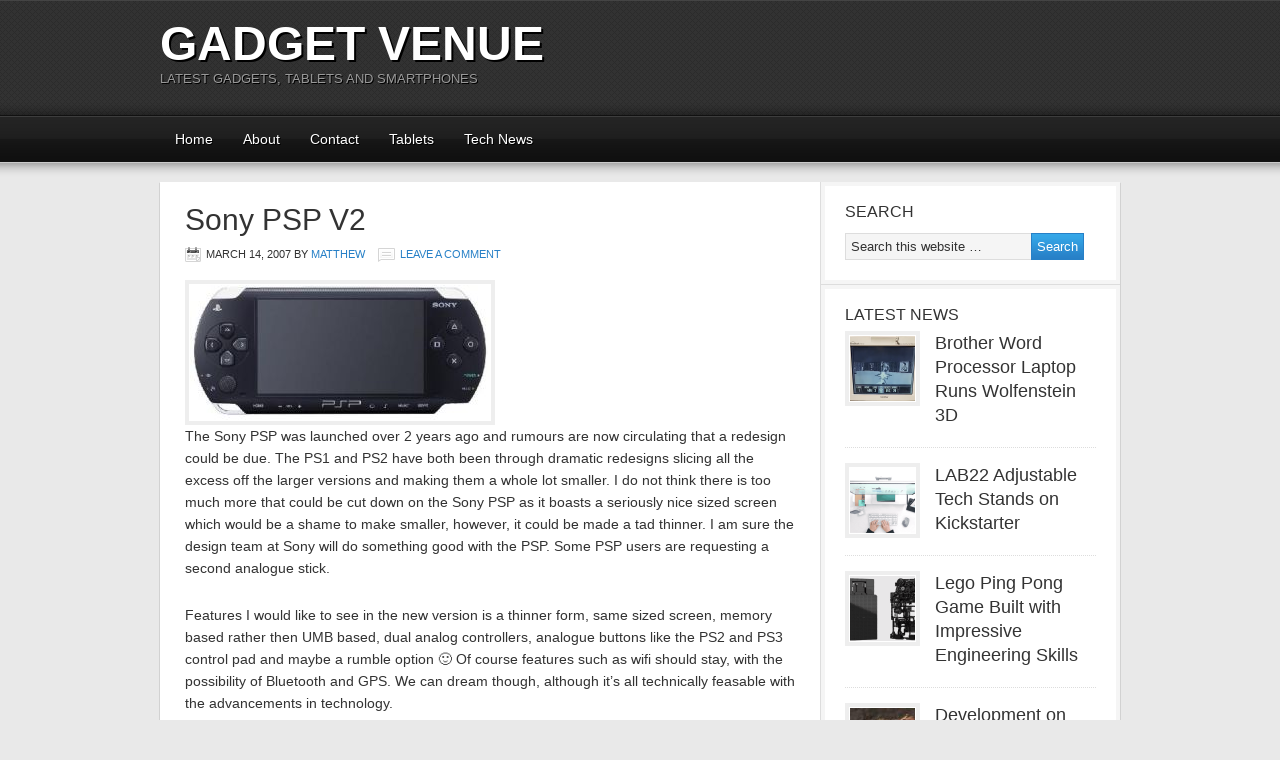

--- FILE ---
content_type: text/html; charset=UTF-8
request_url: https://www.gadgetvenue.com/sony-psp-v2-03143214/
body_size: 10156
content:
<!DOCTYPE html PUBLIC "-//W3C//DTD XHTML 1.0 Transitional//EN" "http://www.w3.org/TR/xhtml1/DTD/xhtml1-transitional.dtd">
<html xmlns="http://www.w3.org/1999/xhtml" lang="en-US" xml:lang="en-US">
<head profile="http://gmpg.org/xfn/11"><style>img.lazy{min-height:1px}</style><link href="https://www.gadgetvenue.com/wp-content/plugins/w3-total-cache/pub/js/lazyload.min.js" as="script">
<meta http-equiv="Content-Type" content="text/html; charset=UTF-8" />
			<meta name="robots" content="noodp,noydir" />
		<meta name="viewport" content="width=device-width, initial-scale=1.0"/><title>Sony PSP V2</title>
<meta name='robots' content='max-image-preview:large' />
<link rel="alternate" type="application/rss+xml" title="Gadget Venue &raquo; Feed" href="https://www.gadgetvenue.com/feed/" />
<link rel="alternate" type="application/rss+xml" title="Gadget Venue &raquo; Comments Feed" href="https://www.gadgetvenue.com/comments/feed/" />
<link rel="alternate" type="application/rss+xml" title="Gadget Venue &raquo; Sony PSP V2 Comments Feed" href="https://www.gadgetvenue.com/sony-psp-v2-03143214/feed/" />
<link rel="alternate" title="oEmbed (JSON)" type="application/json+oembed" href="https://www.gadgetvenue.com/wp-json/oembed/1.0/embed?url=https%3A%2F%2Fwww.gadgetvenue.com%2Fsony-psp-v2-03143214%2F" />
<link rel="alternate" title="oEmbed (XML)" type="text/xml+oembed" href="https://www.gadgetvenue.com/wp-json/oembed/1.0/embed?url=https%3A%2F%2Fwww.gadgetvenue.com%2Fsony-psp-v2-03143214%2F&#038;format=xml" />
<link rel="canonical" href="https://www.gadgetvenue.com/sony-psp-v2-03143214/" />
<style id='wp-img-auto-sizes-contain-inline-css' type='text/css'>
img:is([sizes=auto i],[sizes^="auto," i]){contain-intrinsic-size:3000px 1500px}
/*# sourceURL=wp-img-auto-sizes-contain-inline-css */
</style>
<link rel='stylesheet' id='magazine-theme-css' href='https://www.gadgetvenue.com/wp-content/themes/magazine/style.css?ver=2.1' type='text/css' media='all' />
<style id='wp-emoji-styles-inline-css' type='text/css'>

	img.wp-smiley, img.emoji {
		display: inline !important;
		border: none !important;
		box-shadow: none !important;
		height: 1em !important;
		width: 1em !important;
		margin: 0 0.07em !important;
		vertical-align: -0.1em !important;
		background: none !important;
		padding: 0 !important;
	}
/*# sourceURL=wp-emoji-styles-inline-css */
</style>
<style id='wp-block-library-inline-css' type='text/css'>
:root{--wp-block-synced-color:#7a00df;--wp-block-synced-color--rgb:122,0,223;--wp-bound-block-color:var(--wp-block-synced-color);--wp-editor-canvas-background:#ddd;--wp-admin-theme-color:#007cba;--wp-admin-theme-color--rgb:0,124,186;--wp-admin-theme-color-darker-10:#006ba1;--wp-admin-theme-color-darker-10--rgb:0,107,160.5;--wp-admin-theme-color-darker-20:#005a87;--wp-admin-theme-color-darker-20--rgb:0,90,135;--wp-admin-border-width-focus:2px}@media (min-resolution:192dpi){:root{--wp-admin-border-width-focus:1.5px}}.wp-element-button{cursor:pointer}:root .has-very-light-gray-background-color{background-color:#eee}:root .has-very-dark-gray-background-color{background-color:#313131}:root .has-very-light-gray-color{color:#eee}:root .has-very-dark-gray-color{color:#313131}:root .has-vivid-green-cyan-to-vivid-cyan-blue-gradient-background{background:linear-gradient(135deg,#00d084,#0693e3)}:root .has-purple-crush-gradient-background{background:linear-gradient(135deg,#34e2e4,#4721fb 50%,#ab1dfe)}:root .has-hazy-dawn-gradient-background{background:linear-gradient(135deg,#faaca8,#dad0ec)}:root .has-subdued-olive-gradient-background{background:linear-gradient(135deg,#fafae1,#67a671)}:root .has-atomic-cream-gradient-background{background:linear-gradient(135deg,#fdd79a,#004a59)}:root .has-nightshade-gradient-background{background:linear-gradient(135deg,#330968,#31cdcf)}:root .has-midnight-gradient-background{background:linear-gradient(135deg,#020381,#2874fc)}:root{--wp--preset--font-size--normal:16px;--wp--preset--font-size--huge:42px}.has-regular-font-size{font-size:1em}.has-larger-font-size{font-size:2.625em}.has-normal-font-size{font-size:var(--wp--preset--font-size--normal)}.has-huge-font-size{font-size:var(--wp--preset--font-size--huge)}.has-text-align-center{text-align:center}.has-text-align-left{text-align:left}.has-text-align-right{text-align:right}.has-fit-text{white-space:nowrap!important}#end-resizable-editor-section{display:none}.aligncenter{clear:both}.items-justified-left{justify-content:flex-start}.items-justified-center{justify-content:center}.items-justified-right{justify-content:flex-end}.items-justified-space-between{justify-content:space-between}.screen-reader-text{border:0;clip-path:inset(50%);height:1px;margin:-1px;overflow:hidden;padding:0;position:absolute;width:1px;word-wrap:normal!important}.screen-reader-text:focus{background-color:#ddd;clip-path:none;color:#444;display:block;font-size:1em;height:auto;left:5px;line-height:normal;padding:15px 23px 14px;text-decoration:none;top:5px;width:auto;z-index:100000}html :where(.has-border-color){border-style:solid}html :where([style*=border-top-color]){border-top-style:solid}html :where([style*=border-right-color]){border-right-style:solid}html :where([style*=border-bottom-color]){border-bottom-style:solid}html :where([style*=border-left-color]){border-left-style:solid}html :where([style*=border-width]){border-style:solid}html :where([style*=border-top-width]){border-top-style:solid}html :where([style*=border-right-width]){border-right-style:solid}html :where([style*=border-bottom-width]){border-bottom-style:solid}html :where([style*=border-left-width]){border-left-style:solid}html :where(img[class*=wp-image-]){height:auto;max-width:100%}:where(figure){margin:0 0 1em}html :where(.is-position-sticky){--wp-admin--admin-bar--position-offset:var(--wp-admin--admin-bar--height,0px)}@media screen and (max-width:600px){html :where(.is-position-sticky){--wp-admin--admin-bar--position-offset:0px}}

/*# sourceURL=wp-block-library-inline-css */
</style><style id='global-styles-inline-css' type='text/css'>
:root{--wp--preset--aspect-ratio--square: 1;--wp--preset--aspect-ratio--4-3: 4/3;--wp--preset--aspect-ratio--3-4: 3/4;--wp--preset--aspect-ratio--3-2: 3/2;--wp--preset--aspect-ratio--2-3: 2/3;--wp--preset--aspect-ratio--16-9: 16/9;--wp--preset--aspect-ratio--9-16: 9/16;--wp--preset--color--black: #000000;--wp--preset--color--cyan-bluish-gray: #abb8c3;--wp--preset--color--white: #ffffff;--wp--preset--color--pale-pink: #f78da7;--wp--preset--color--vivid-red: #cf2e2e;--wp--preset--color--luminous-vivid-orange: #ff6900;--wp--preset--color--luminous-vivid-amber: #fcb900;--wp--preset--color--light-green-cyan: #7bdcb5;--wp--preset--color--vivid-green-cyan: #00d084;--wp--preset--color--pale-cyan-blue: #8ed1fc;--wp--preset--color--vivid-cyan-blue: #0693e3;--wp--preset--color--vivid-purple: #9b51e0;--wp--preset--gradient--vivid-cyan-blue-to-vivid-purple: linear-gradient(135deg,rgb(6,147,227) 0%,rgb(155,81,224) 100%);--wp--preset--gradient--light-green-cyan-to-vivid-green-cyan: linear-gradient(135deg,rgb(122,220,180) 0%,rgb(0,208,130) 100%);--wp--preset--gradient--luminous-vivid-amber-to-luminous-vivid-orange: linear-gradient(135deg,rgb(252,185,0) 0%,rgb(255,105,0) 100%);--wp--preset--gradient--luminous-vivid-orange-to-vivid-red: linear-gradient(135deg,rgb(255,105,0) 0%,rgb(207,46,46) 100%);--wp--preset--gradient--very-light-gray-to-cyan-bluish-gray: linear-gradient(135deg,rgb(238,238,238) 0%,rgb(169,184,195) 100%);--wp--preset--gradient--cool-to-warm-spectrum: linear-gradient(135deg,rgb(74,234,220) 0%,rgb(151,120,209) 20%,rgb(207,42,186) 40%,rgb(238,44,130) 60%,rgb(251,105,98) 80%,rgb(254,248,76) 100%);--wp--preset--gradient--blush-light-purple: linear-gradient(135deg,rgb(255,206,236) 0%,rgb(152,150,240) 100%);--wp--preset--gradient--blush-bordeaux: linear-gradient(135deg,rgb(254,205,165) 0%,rgb(254,45,45) 50%,rgb(107,0,62) 100%);--wp--preset--gradient--luminous-dusk: linear-gradient(135deg,rgb(255,203,112) 0%,rgb(199,81,192) 50%,rgb(65,88,208) 100%);--wp--preset--gradient--pale-ocean: linear-gradient(135deg,rgb(255,245,203) 0%,rgb(182,227,212) 50%,rgb(51,167,181) 100%);--wp--preset--gradient--electric-grass: linear-gradient(135deg,rgb(202,248,128) 0%,rgb(113,206,126) 100%);--wp--preset--gradient--midnight: linear-gradient(135deg,rgb(2,3,129) 0%,rgb(40,116,252) 100%);--wp--preset--font-size--small: 13px;--wp--preset--font-size--medium: 20px;--wp--preset--font-size--large: 36px;--wp--preset--font-size--x-large: 42px;--wp--preset--spacing--20: 0.44rem;--wp--preset--spacing--30: 0.67rem;--wp--preset--spacing--40: 1rem;--wp--preset--spacing--50: 1.5rem;--wp--preset--spacing--60: 2.25rem;--wp--preset--spacing--70: 3.38rem;--wp--preset--spacing--80: 5.06rem;--wp--preset--shadow--natural: 6px 6px 9px rgba(0, 0, 0, 0.2);--wp--preset--shadow--deep: 12px 12px 50px rgba(0, 0, 0, 0.4);--wp--preset--shadow--sharp: 6px 6px 0px rgba(0, 0, 0, 0.2);--wp--preset--shadow--outlined: 6px 6px 0px -3px rgb(255, 255, 255), 6px 6px rgb(0, 0, 0);--wp--preset--shadow--crisp: 6px 6px 0px rgb(0, 0, 0);}:where(.is-layout-flex){gap: 0.5em;}:where(.is-layout-grid){gap: 0.5em;}body .is-layout-flex{display: flex;}.is-layout-flex{flex-wrap: wrap;align-items: center;}.is-layout-flex > :is(*, div){margin: 0;}body .is-layout-grid{display: grid;}.is-layout-grid > :is(*, div){margin: 0;}:where(.wp-block-columns.is-layout-flex){gap: 2em;}:where(.wp-block-columns.is-layout-grid){gap: 2em;}:where(.wp-block-post-template.is-layout-flex){gap: 1.25em;}:where(.wp-block-post-template.is-layout-grid){gap: 1.25em;}.has-black-color{color: var(--wp--preset--color--black) !important;}.has-cyan-bluish-gray-color{color: var(--wp--preset--color--cyan-bluish-gray) !important;}.has-white-color{color: var(--wp--preset--color--white) !important;}.has-pale-pink-color{color: var(--wp--preset--color--pale-pink) !important;}.has-vivid-red-color{color: var(--wp--preset--color--vivid-red) !important;}.has-luminous-vivid-orange-color{color: var(--wp--preset--color--luminous-vivid-orange) !important;}.has-luminous-vivid-amber-color{color: var(--wp--preset--color--luminous-vivid-amber) !important;}.has-light-green-cyan-color{color: var(--wp--preset--color--light-green-cyan) !important;}.has-vivid-green-cyan-color{color: var(--wp--preset--color--vivid-green-cyan) !important;}.has-pale-cyan-blue-color{color: var(--wp--preset--color--pale-cyan-blue) !important;}.has-vivid-cyan-blue-color{color: var(--wp--preset--color--vivid-cyan-blue) !important;}.has-vivid-purple-color{color: var(--wp--preset--color--vivid-purple) !important;}.has-black-background-color{background-color: var(--wp--preset--color--black) !important;}.has-cyan-bluish-gray-background-color{background-color: var(--wp--preset--color--cyan-bluish-gray) !important;}.has-white-background-color{background-color: var(--wp--preset--color--white) !important;}.has-pale-pink-background-color{background-color: var(--wp--preset--color--pale-pink) !important;}.has-vivid-red-background-color{background-color: var(--wp--preset--color--vivid-red) !important;}.has-luminous-vivid-orange-background-color{background-color: var(--wp--preset--color--luminous-vivid-orange) !important;}.has-luminous-vivid-amber-background-color{background-color: var(--wp--preset--color--luminous-vivid-amber) !important;}.has-light-green-cyan-background-color{background-color: var(--wp--preset--color--light-green-cyan) !important;}.has-vivid-green-cyan-background-color{background-color: var(--wp--preset--color--vivid-green-cyan) !important;}.has-pale-cyan-blue-background-color{background-color: var(--wp--preset--color--pale-cyan-blue) !important;}.has-vivid-cyan-blue-background-color{background-color: var(--wp--preset--color--vivid-cyan-blue) !important;}.has-vivid-purple-background-color{background-color: var(--wp--preset--color--vivid-purple) !important;}.has-black-border-color{border-color: var(--wp--preset--color--black) !important;}.has-cyan-bluish-gray-border-color{border-color: var(--wp--preset--color--cyan-bluish-gray) !important;}.has-white-border-color{border-color: var(--wp--preset--color--white) !important;}.has-pale-pink-border-color{border-color: var(--wp--preset--color--pale-pink) !important;}.has-vivid-red-border-color{border-color: var(--wp--preset--color--vivid-red) !important;}.has-luminous-vivid-orange-border-color{border-color: var(--wp--preset--color--luminous-vivid-orange) !important;}.has-luminous-vivid-amber-border-color{border-color: var(--wp--preset--color--luminous-vivid-amber) !important;}.has-light-green-cyan-border-color{border-color: var(--wp--preset--color--light-green-cyan) !important;}.has-vivid-green-cyan-border-color{border-color: var(--wp--preset--color--vivid-green-cyan) !important;}.has-pale-cyan-blue-border-color{border-color: var(--wp--preset--color--pale-cyan-blue) !important;}.has-vivid-cyan-blue-border-color{border-color: var(--wp--preset--color--vivid-cyan-blue) !important;}.has-vivid-purple-border-color{border-color: var(--wp--preset--color--vivid-purple) !important;}.has-vivid-cyan-blue-to-vivid-purple-gradient-background{background: var(--wp--preset--gradient--vivid-cyan-blue-to-vivid-purple) !important;}.has-light-green-cyan-to-vivid-green-cyan-gradient-background{background: var(--wp--preset--gradient--light-green-cyan-to-vivid-green-cyan) !important;}.has-luminous-vivid-amber-to-luminous-vivid-orange-gradient-background{background: var(--wp--preset--gradient--luminous-vivid-amber-to-luminous-vivid-orange) !important;}.has-luminous-vivid-orange-to-vivid-red-gradient-background{background: var(--wp--preset--gradient--luminous-vivid-orange-to-vivid-red) !important;}.has-very-light-gray-to-cyan-bluish-gray-gradient-background{background: var(--wp--preset--gradient--very-light-gray-to-cyan-bluish-gray) !important;}.has-cool-to-warm-spectrum-gradient-background{background: var(--wp--preset--gradient--cool-to-warm-spectrum) !important;}.has-blush-light-purple-gradient-background{background: var(--wp--preset--gradient--blush-light-purple) !important;}.has-blush-bordeaux-gradient-background{background: var(--wp--preset--gradient--blush-bordeaux) !important;}.has-luminous-dusk-gradient-background{background: var(--wp--preset--gradient--luminous-dusk) !important;}.has-pale-ocean-gradient-background{background: var(--wp--preset--gradient--pale-ocean) !important;}.has-electric-grass-gradient-background{background: var(--wp--preset--gradient--electric-grass) !important;}.has-midnight-gradient-background{background: var(--wp--preset--gradient--midnight) !important;}.has-small-font-size{font-size: var(--wp--preset--font-size--small) !important;}.has-medium-font-size{font-size: var(--wp--preset--font-size--medium) !important;}.has-large-font-size{font-size: var(--wp--preset--font-size--large) !important;}.has-x-large-font-size{font-size: var(--wp--preset--font-size--x-large) !important;}
/*# sourceURL=global-styles-inline-css */
</style>

<style id='classic-theme-styles-inline-css' type='text/css'>
/*! This file is auto-generated */
.wp-block-button__link{color:#fff;background-color:#32373c;border-radius:9999px;box-shadow:none;text-decoration:none;padding:calc(.667em + 2px) calc(1.333em + 2px);font-size:1.125em}.wp-block-file__button{background:#32373c;color:#fff;text-decoration:none}
/*# sourceURL=/wp-includes/css/classic-themes.min.css */
</style>
<link rel='stylesheet' id='wp-seo-paginate-css' href='https://www.gadgetvenue.com/wp-content/plugins/wp-seo-paginate/wp-seo-paginate.css?ver=2.1' type='text/css' media='screen' />
<link rel="https://api.w.org/" href="https://www.gadgetvenue.com/wp-json/" /><link rel="alternate" title="JSON" type="application/json" href="https://www.gadgetvenue.com/wp-json/wp/v2/posts/2011" /><link rel="EditURI" type="application/rsd+xml" title="RSD" href="https://www.gadgetvenue.com/xmlrpc.php?rsd" />
<link rel="icon" href="https://www.gadgetvenue.com/wp-content/themes/magazine/images/favicon.ico" />
<meta name="google-site-verification" content="y3sXdUsffRSaF5cxmDBgnCF3CG1SL_ETsr51zMPf9Dw" />



<script async src="//pagead2.googlesyndication.com/pagead/js/adsbygoogle.js"></script>
<script>
     (adsbygoogle = window.adsbygoogle || []).push({
          google_ad_client: "ca-pub-7711213754705681",
          enable_page_level_ads: true
     });
</script>

 </head>
<body class="wp-singular post-template-default single single-post postid-2011 single-format-standard wp-theme-genesis wp-child-theme-magazine custom-header header-full-width content-sidebar magazine-blue"><div id="wrap"><div id="header"><div class="wrap"><div id="title-area"><p id="title"><a href="https://www.gadgetvenue.com/">Gadget Venue</a></p><p id="description">Latest Gadgets, Tablets and Smartphones</p></div></div></div><div id="subnav"><div class="wrap"><ul id="menu-top" class="menu genesis-nav-menu menu-secondary"><li id="menu-item-32209" class="menu-item menu-item-type-custom menu-item-object-custom menu-item-home menu-item-32209"><a href="https://www.gadgetvenue.com">Home</a></li>
<li id="menu-item-32208" class="menu-item menu-item-type-custom menu-item-object-custom menu-item-32208"><a href="https://www.gadgetvenue.com/about/">About</a></li>
<li id="menu-item-32214" class="menu-item menu-item-type-custom menu-item-object-custom menu-item-32214"><a href="https://www.gadgetvenue.com/contact/">Contact</a></li>
<li id="menu-item-32216" class="menu-item menu-item-type-custom menu-item-object-custom menu-item-32216"><a href="https://www.gadgetvenue.com/category/tablets/">Tablets</a></li>
<li id="menu-item-32217" class="menu-item menu-item-type-custom menu-item-object-custom menu-item-has-children menu-item-32217"><a href="https://www.gadgetvenue.com/category/tech-news/">Tech News</a>
<ul class="sub-menu">
	<li id="menu-item-32213" class="menu-item menu-item-type-custom menu-item-object-custom menu-item-32213"><a href="https://www.gadgetvenue.com/category/cell-phones/">Cell Phones</a></li>
	<li id="menu-item-32215" class="menu-item menu-item-type-custom menu-item-object-custom menu-item-32215"><a href="https://www.gadgetvenue.com/category/computer-gadgets/">Computer Gadgets</a></li>
	<li id="menu-item-32218" class="menu-item menu-item-type-custom menu-item-object-custom menu-item-32218"><a href="https://www.gadgetvenue.com/category/laptops/ipad/">iPad</a></li>
	<li id="menu-item-40293" class="menu-item menu-item-type-taxonomy menu-item-object-category menu-item-40293"><a href="https://www.gadgetvenue.com/category/tablets/">Tablets</a></li>
	<li id="menu-item-40294" class="menu-item menu-item-type-taxonomy menu-item-object-category menu-item-40294"><a href="https://www.gadgetvenue.com/category/camera-gadgets/">Camera Gadgets</a></li>
</ul>
</li>
</ul></div></div><div id="inner"><div class="wrap"><div id="content-sidebar-wrap"><div id="content" class="hfeed"><!-- google_ad_section_start --><div class="post-2011 post type-post status-publish format-standard hentry category-cool-gadgets entry"><h1 class="entry-title">Sony PSP V2</h1>
<div class="post-info"><span class="date published time" title="2007-03-14T06:32:14-06:00">March 14, 2007</span>  by <span class="author vcard"><span class="fn"><a href="https://www.gadgetvenue.com/author/admin/" rel="author">Matthew</a></span></span> <span class="post-comments"><a href="https://www.gadgetvenue.com/sony-psp-v2-03143214/#respond">Leave a Comment</a></span> </div><div class="entry-content"><p><img class="lazy" src="data:image/svg+xml,%3Csvg%20xmlns='http://www.w3.org/2000/svg'%20viewBox='0%200%201%201'%3E%3C/svg%3E" data-src='http://www.gadgetvenue.com/wp-content/uploads/2007/03/sony-psp.jpg' alt='Sony PSP' /><br />
The Sony PSP was launched over 2 years ago and rumours are now circulating that a redesign could be due. The PS1 and PS2 have both been through dramatic redesigns slicing all the excess off the larger versions and making them a whole lot smaller. I do not think there is too much more that could be cut down on the Sony PSP as it boasts a seriously nice sized screen which would be a shame to make smaller, however, it could be made a tad thinner. I am sure the design team at Sony will do something good with the PSP. Some PSP users are requesting a second analogue stick.</p>
<p>Features I would like to see in the new version is a thinner form, same sized screen, memory based rather then UMB based, dual analog controllers, analogue buttons like the PS2 and PS3 control pad and maybe a rumble option 🙂 Of course features such as wifi should stay, with the possibility of Bluetooth and GPS. We can dream though, although it&#8217;s all technically feasable with the advancements in technology.</p>
<p>Via: <a href="http://www.coolest-gadgets.com/20070314/sony-working-on-psp-redesign/">Coolest-Gadgets</a></p>
</div><div class="post-meta"><span class="categories">Filed Under: <a href="https://www.gadgetvenue.com/category/cool-gadgets/" rel="category tag">Cool Gadgets</a></span> </div><!-- google_ad_section_end --> </div>	<div id="respond" class="comment-respond">
		<h3 id="reply-title" class="comment-reply-title">Speak Your Mind <small><a rel="nofollow" id="cancel-comment-reply-link" href="/sony-psp-v2-03143214/#respond" style="display:none;">Cancel reply</a></small></h3><p class="must-log-in">You must be <a href="https://www.gadgetvenue.com/wp-login.php?redirect_to=https%3A%2F%2Fwww.gadgetvenue.com%2Fsony-psp-v2-03143214%2F">logged in</a> to post a comment.</p>	</div><!-- #respond -->
	</div><div id="sidebar" class="sidebar widget-area"><div id="search-3" class="widget widget_search"><div class="widget-wrap"><h4 class="widget-title widgettitle">Search</h4>
<form method="get" class="searchform search-form" action="https://www.gadgetvenue.com/" role="search" ><input type="text" value="Search this website &#x02026;" name="s" class="s search-input" onfocus="if ('Search this website &#x2026;' === this.value) {this.value = '';}" onblur="if ('' === this.value) {this.value = 'Search this website &#x2026;';}" /><input type="submit" class="searchsubmit search-submit" value="Search" /></form></div></div>
<div id="featured-post-2" class="widget featured-content featuredpost"><div class="widget-wrap"><h4 class="widget-title widgettitle">Latest News</h4>
<div class="post-40358 post type-post status-publish format-standard hentry category-cool-gadgets entry"><a href="https://www.gadgetvenue.com/brother-word-processor-laptop-runs-wolfenstein-3d-08231545/" class="alignleft" aria-hidden="true" tabindex="-1"><img width="65" height="65" src="data:image/svg+xml,%3Csvg%20xmlns='http://www.w3.org/2000/svg'%20viewBox='0%200%2065%2065'%3E%3C/svg%3E" data-src="https://www.gadgetvenue.com/wp-content/uploads/2022/08/wolf3d-brother-65x65.png" class="entry-image attachment-post lazy" alt="" itemprop="image" decoding="async" data-srcset="https://www.gadgetvenue.com/wp-content/uploads/2022/08/wolf3d-brother-65x65.png 65w, https://www.gadgetvenue.com/wp-content/uploads/2022/08/wolf3d-brother-150x150.png 150w, https://www.gadgetvenue.com/wp-content/uploads/2022/08/wolf3d-brother-120x120.png 120w" data-sizes="auto, (max-width: 65px) 100vw, 65px" /></a><h2 class="entry-title"><a href="https://www.gadgetvenue.com/brother-word-processor-laptop-runs-wolfenstein-3d-08231545/">Brother Word Processor Laptop Runs Wolfenstein 3D</a></h2></div><div class="post-40354 post type-post status-publish format-standard hentry category-cell-phones category-cool-gadgets entry"><a href="https://www.gadgetvenue.com/lab22-adjustable-tech-stands-on-kickstarter-08222640/" class="alignleft" aria-hidden="true" tabindex="-1"><img width="65" height="65" src="data:image/svg+xml,%3Csvg%20xmlns='http://www.w3.org/2000/svg'%20viewBox='0%200%2065%2065'%3E%3C/svg%3E" data-src="https://www.gadgetvenue.com/wp-content/uploads/2022/08/lab22-adjustable-stands-65x65.png" class="entry-image attachment-post lazy" alt="" itemprop="image" decoding="async" data-srcset="https://www.gadgetvenue.com/wp-content/uploads/2022/08/lab22-adjustable-stands-65x65.png 65w, https://www.gadgetvenue.com/wp-content/uploads/2022/08/lab22-adjustable-stands-150x150.png 150w, https://www.gadgetvenue.com/wp-content/uploads/2022/08/lab22-adjustable-stands-120x120.png 120w" data-sizes="auto, (max-width: 65px) 100vw, 65px" /></a><h2 class="entry-title"><a href="https://www.gadgetvenue.com/lab22-adjustable-tech-stands-on-kickstarter-08222640/">LAB22 Adjustable Tech Stands on Kickstarter</a></h2></div><div class="post-40344 post type-post status-publish format-standard hentry category-cool-gadgets entry"><a href="https://www.gadgetvenue.com/lego-ping-pong-game-built-with-impressive-engineering-skills-08224115/" class="alignleft" aria-hidden="true" tabindex="-1"><img width="65" height="65" src="data:image/svg+xml,%3Csvg%20xmlns='http://www.w3.org/2000/svg'%20viewBox='0%200%2065%2065'%3E%3C/svg%3E" data-src="https://www.gadgetvenue.com/wp-content/uploads/2022/08/image-65x65.png" class="entry-image attachment-post lazy" alt="" itemprop="image" decoding="async" data-srcset="https://www.gadgetvenue.com/wp-content/uploads/2022/08/image-65x65.png 65w, https://www.gadgetvenue.com/wp-content/uploads/2022/08/image-150x150.png 150w, https://www.gadgetvenue.com/wp-content/uploads/2022/08/image-120x120.png 120w" data-sizes="auto, (max-width: 65px) 100vw, 65px" /></a><h2 class="entry-title"><a href="https://www.gadgetvenue.com/lego-ping-pong-game-built-with-impressive-engineering-skills-08224115/">Lego Ping Pong Game Built with Impressive Engineering Skills</a></h2></div><div class="post-40340 post type-post status-publish format-standard hentry category-camera-gadgets category-drones entry"><a href="https://www.gadgetvenue.com/development-on-snap-pixy-selfie-drone-stopped-08190254/" class="alignleft" aria-hidden="true" tabindex="-1"><img width="65" height="65" src="data:image/svg+xml,%3Csvg%20xmlns='http://www.w3.org/2000/svg'%20viewBox='0%200%2065%2065'%3E%3C/svg%3E" data-src="https://www.gadgetvenue.com/wp-content/uploads/2022/08/snapchat-pixy-selfie-drone-design-65x65.jpg" class="entry-image attachment-post lazy" alt="" itemprop="image" decoding="async" data-srcset="https://www.gadgetvenue.com/wp-content/uploads/2022/08/snapchat-pixy-selfie-drone-design-65x65.jpg 65w, https://www.gadgetvenue.com/wp-content/uploads/2022/08/snapchat-pixy-selfie-drone-design-150x150.jpg 150w, https://www.gadgetvenue.com/wp-content/uploads/2022/08/snapchat-pixy-selfie-drone-design-120x120.jpg 120w" data-sizes="auto, (max-width: 65px) 100vw, 65px" /></a><h2 class="entry-title"><a href="https://www.gadgetvenue.com/development-on-snap-pixy-selfie-drone-stopped-08190254/">Development on Snap Pixy Selfie Drone Stopped</a></h2></div><div class="post-40337 post type-post status-publish format-standard hentry category-cool-gadgets entry"><a href="https://www.gadgetvenue.com/dewalt-usb-c-power-tool-charger-08194719/" class="alignleft" aria-hidden="true" tabindex="-1"><img width="65" height="65" src="data:image/svg+xml,%3Csvg%20xmlns='http://www.w3.org/2000/svg'%20viewBox='0%200%2065%2065'%3E%3C/svg%3E" data-src="https://www.gadgetvenue.com/wp-content/uploads/2022/08/dewalt-DCB094K_A2.jpg-65x65.webp" class="entry-image attachment-post lazy" alt="" itemprop="image" decoding="async" data-srcset="https://www.gadgetvenue.com/wp-content/uploads/2022/08/dewalt-DCB094K_A2.jpg-65x65.webp 65w, https://www.gadgetvenue.com/wp-content/uploads/2022/08/dewalt-DCB094K_A2.jpg-300x300.webp 300w, https://www.gadgetvenue.com/wp-content/uploads/2022/08/dewalt-DCB094K_A2.jpg-150x150.webp 150w, https://www.gadgetvenue.com/wp-content/uploads/2022/08/dewalt-DCB094K_A2.jpg-120x120.webp 120w, https://www.gadgetvenue.com/wp-content/uploads/2022/08/dewalt-DCB094K_A2.jpg.webp 530w" data-sizes="auto, (max-width: 65px) 100vw, 65px" /></a><h2 class="entry-title"><a href="https://www.gadgetvenue.com/dewalt-usb-c-power-tool-charger-08194719/">DeWALT USB-C Power Tool Charger</a></h2></div></div></div>
<div id="tag_cloud-6" class="widget widget_tag_cloud"><div class="widget-wrap"><h4 class="widget-title widgettitle">Categories</h4>
<div class="tagcloud"><a href="https://www.gadgetvenue.com/category/camera-gadgets/" class="tag-cloud-link tag-link-102 tag-link-position-1" style="font-size: 17.567398119122pt;" aria-label="Camera Gadgets (298 items)">Camera Gadgets</a>
<a href="https://www.gadgetvenue.com/category/cell-phones/" class="tag-cloud-link tag-link-93 tag-link-position-2" style="font-size: 22pt;" aria-label="Cell Phones (3,076 items)">Cell Phones</a>
<a href="https://www.gadgetvenue.com/category/computer-gadgets/" class="tag-cloud-link tag-link-90 tag-link-position-3" style="font-size: 18.92789968652pt;" aria-label="Computer Gadgets (610 items)">Computer Gadgets</a>
<a href="https://www.gadgetvenue.com/category/concept-gadgets/" class="tag-cloud-link tag-link-88 tag-link-position-4" style="font-size: 16.514106583072pt;" aria-label="Concept Gadgets (173 items)">Concept Gadgets</a>
<a href="https://www.gadgetvenue.com/category/games-consoles/console-news/" class="tag-cloud-link tag-link-366 tag-link-position-5" style="font-size: 13.66144200627pt;" aria-label="Console News (38 items)">Console News</a>
<a href="https://www.gadgetvenue.com/category/games-consoles/console-peripherals/" class="tag-cloud-link tag-link-367 tag-link-position-6" style="font-size: 11.730407523511pt;" aria-label="Console Peripherals (13 items)">Console Peripherals</a>
<a href="https://www.gadgetvenue.com/category/cool-gadgets/" class="tag-cloud-link tag-link-18 tag-link-position-7" style="font-size: 21.078369905956pt;" aria-label="Cool Gadgets (1,913 items)">Cool Gadgets</a>
<a href="https://www.gadgetvenue.com/category/crazy-gadgets/" class="tag-cloud-link tag-link-85 tag-link-position-8" style="font-size: 15.855799373041pt;" aria-label="Crazy Gadgets (121 items)">Crazy Gadgets</a>
<a href="https://www.gadgetvenue.com/category/displays/" class="tag-cloud-link tag-link-94 tag-link-position-9" style="font-size: 17.962382445141pt;" aria-label="Displays (370 items)">Displays</a>
<a href="https://www.gadgetvenue.com/category/drones/" class="tag-cloud-link tag-link-387 tag-link-position-10" style="font-size: 8pt;" aria-label="Drones (1 item)">Drones</a>
<a href="https://www.gadgetvenue.com/category/featured/" class="tag-cloud-link tag-link-376 tag-link-position-11" style="font-size: 8pt;" aria-label="Featured (1 item)">Featured</a>
<a href="https://www.gadgetvenue.com/category/flying-gadgets/" class="tag-cloud-link tag-link-96 tag-link-position-12" style="font-size: 12.871473354232pt;" aria-label="Flying Gadgets (25 items)">Flying Gadgets</a>
<a href="https://www.gadgetvenue.com/category/gadget-clocks/" class="tag-cloud-link tag-link-89 tag-link-position-13" style="font-size: 14.100313479624pt;" aria-label="Gadget Clocks (48 items)">Gadget Clocks</a>
<a href="https://www.gadgetvenue.com/category/gadget-reviews/" class="tag-cloud-link tag-link-107 tag-link-position-14" style="font-size: 13.968652037618pt;" aria-label="Gadget Reviews (45 items)">Gadget Reviews</a>
<a href="https://www.gadgetvenue.com/category/gadget-show-live/" class="tag-cloud-link tag-link-331 tag-link-position-15" style="font-size: 11.423197492163pt;" aria-label="Gadget Show Live (11 items)">Gadget Show Live</a>
<a href="https://www.gadgetvenue.com/category/gadget-toys/" class="tag-cloud-link tag-link-99 tag-link-position-16" style="font-size: 13.310344827586pt;" aria-label="Gadget Toys (31 items)">Gadget Toys</a>
<a href="https://www.gadgetvenue.com/category/games-consoles/" class="tag-cloud-link tag-link-365 tag-link-position-17" style="font-size: 13.442006269592pt;" aria-label="Games Consoles (34 items)">Games Consoles</a>
<a href="https://www.gadgetvenue.com/category/gaming/" class="tag-cloud-link tag-link-359 tag-link-position-18" style="font-size: 14.626959247649pt;" aria-label="Gaming (64 items)">Gaming</a>
<a href="https://www.gadgetvenue.com/category/garden-gadgets/" class="tag-cloud-link tag-link-105 tag-link-position-19" style="font-size: 10.413793103448pt;" aria-label="Garden Gadgets (6 items)">Garden Gadgets</a>
<a href="https://www.gadgetvenue.com/category/green-gadgets/" class="tag-cloud-link tag-link-103 tag-link-position-20" style="font-size: 10.852664576803pt;" aria-label="Green Gadgets (8 items)">Green Gadgets</a>
<a href="https://www.gadgetvenue.com/category/hacked-gadgets/" class="tag-cloud-link tag-link-92 tag-link-position-21" style="font-size: 16.514106583072pt;" aria-label="Hacked Gadgets (173 items)">Hacked Gadgets</a>
<a href="https://www.gadgetvenue.com/category/home-gadgets/" class="tag-cloud-link tag-link-101 tag-link-position-22" style="font-size: 15.592476489028pt;" aria-label="Home Gadgets (107 items)">Home Gadgets</a>
<a href="https://www.gadgetvenue.com/category/ifa-2009/" class="tag-cloud-link tag-link-337 tag-link-position-23" style="font-size: 10.633228840125pt;" aria-label="IFA 2009 (7 items)">IFA 2009</a>
<a href="https://www.gadgetvenue.com/category/laptops/ipad/" class="tag-cloud-link tag-link-356 tag-link-position-24" style="font-size: 17.962382445141pt;" aria-label="iPad (371 items)">iPad</a>
<a href="https://www.gadgetvenue.com/category/kitchen-gadgets/" class="tag-cloud-link tag-link-104 tag-link-position-25" style="font-size: 13.442006269592pt;" aria-label="Kitchen Gadgets (34 items)">Kitchen Gadgets</a>
<a href="https://www.gadgetvenue.com/category/laptops/" class="tag-cloud-link tag-link-87 tag-link-position-26" style="font-size: 18.796238244514pt;" aria-label="Laptops (575 items)">Laptops</a>
<a href="https://www.gadgetvenue.com/category/mp3-players/" class="tag-cloud-link tag-link-97 tag-link-position-27" style="font-size: 13.398119122257pt;" aria-label="MP3 Players (33 items)">MP3 Players</a>
<a href="https://www.gadgetvenue.com/category/music-gadgets/" class="tag-cloud-link tag-link-100 tag-link-position-28" style="font-size: 14.758620689655pt;" aria-label="Music Gadgets (68 items)">Music Gadgets</a>
<a href="https://www.gadgetvenue.com/category/office-gadgets/" class="tag-cloud-link tag-link-95 tag-link-position-29" style="font-size: 14.978056426332pt;" aria-label="Office Gadgets (76 items)">Office Gadgets</a>
<a href="https://www.gadgetvenue.com/category/outdoor-gadgets/" class="tag-cloud-link tag-link-380 tag-link-position-30" style="font-size: 8pt;" aria-label="Outdoor Gadgets (1 item)">Outdoor Gadgets</a>
<a href="https://www.gadgetvenue.com/category/gaming/pc-gaming/" class="tag-cloud-link tag-link-360 tag-link-position-31" style="font-size: 11.423197492163pt;" aria-label="PC Gaming (11 items)">PC Gaming</a>
<a href="https://www.gadgetvenue.com/category/gaming/portable-gaming/" class="tag-cloud-link tag-link-363 tag-link-position-32" style="font-size: 12.827586206897pt;" aria-label="Portable Gaming (24 items)">Portable Gaming</a>
<a href="https://www.gadgetvenue.com/category/gaming/ps3-gaming/" class="tag-cloud-link tag-link-361 tag-link-position-33" style="font-size: 13.398119122257pt;" aria-label="PS3 Gaming (33 items)">PS3 Gaming</a>
<a href="https://www.gadgetvenue.com/category/gaming/retro-gaming/" class="tag-cloud-link tag-link-386 tag-link-position-34" style="font-size: 8pt;" aria-label="Retro Gaming (1 item)">Retro Gaming</a>
<a href="https://www.gadgetvenue.com/category/robot-gadgets/" class="tag-cloud-link tag-link-98 tag-link-position-35" style="font-size: 12.564263322884pt;" aria-label="Robot Gadgets (21 items)">Robot Gadgets</a>
<a href="https://www.gadgetvenue.com/category/satnavs/" class="tag-cloud-link tag-link-357 tag-link-position-36" style="font-size: 12.388714733542pt;" aria-label="SatNavs (19 items)">SatNavs</a>
<a href="https://www.gadgetvenue.com/category/spy-gadgets/" class="tag-cloud-link tag-link-106 tag-link-position-37" style="font-size: 10.413793103448pt;" aria-label="Spy Gadgets (6 items)">Spy Gadgets</a>
<a href="https://www.gadgetvenue.com/category/tablets/" class="tag-cloud-link tag-link-358 tag-link-position-38" style="font-size: 18.445141065831pt;" aria-label="Tablets (474 items)">Tablets</a>
<a href="https://www.gadgetvenue.com/category/tech-news/" class="tag-cloud-link tag-link-91 tag-link-position-39" style="font-size: 19.542319749216pt;" aria-label="Tech News (859 items)">Tech News</a>
<a href="https://www.gadgetvenue.com/category/usb-gadgets/" class="tag-cloud-link tag-link-86 tag-link-position-40" style="font-size: 15.987460815047pt;" aria-label="USB Gadgets (130 items)">USB Gadgets</a>
<a href="https://www.gadgetvenue.com/category/gaming/wii-gaming/" class="tag-cloud-link tag-link-364 tag-link-position-41" style="font-size: 11.247648902821pt;" aria-label="Wii Gaming (10 items)">Wii Gaming</a>
<a href="https://www.gadgetvenue.com/category/gaming/xbox-gaming/" class="tag-cloud-link tag-link-362 tag-link-position-42" style="font-size: 13.968652037618pt;" aria-label="Xbox Gaming (45 items)">Xbox Gaming</a></div>
</div></div>
<div id="text-427670262" class="widget widget_text"><div class="widget-wrap"><h4 class="widget-title widgettitle">Disclosure</h4>
			<div class="textwidget"><a href="https://www.gadgetvenue.com/disclosure-policy/">Disclosure Policy</a></div>
		</div></div>
<div id="text-427670273" class="widget widget_text"><div class="widget-wrap">			<div class="textwidget"><a href="https://www.gadgetvenue.com/submit-tips/">Submit Tips</a> / 
<a href="https://www.gadgetvenue.com/advertising/">Advertising</a> / 
<a href="https://www.gadgetvenue.com/archives/">Archives</a></div>
		</div></div>
</div></div></div></div><div id="footer" class="footer"><div class="wrap"><div class="gototop"><p><a href="#wrap" rel="nofollow">Return to top of page</a></p></div><div class="creds"><p>Copyright &#x000A9;&nbsp;2026 &#x000B7; <a href="http://www.studiopress.com/themes/magazine">Magazine Child Theme</a> on <a href="https://www.studiopress.com/">Genesis Framework</a> &#x000B7; <a href="https://wordpress.org/">WordPress</a> &#x000B7; <a href="https://www.gadgetvenue.com/wp-login.php">Log in</a></p></div></div></div></div><script type="speculationrules">
{"prefetch":[{"source":"document","where":{"and":[{"href_matches":"/*"},{"not":{"href_matches":["/wp-*.php","/wp-admin/*","/wp-content/uploads/*","/wp-content/*","/wp-content/plugins/*","/wp-content/themes/magazine/*","/wp-content/themes/genesis/*","/*\\?(.+)"]}},{"not":{"selector_matches":"a[rel~=\"nofollow\"]"}},{"not":{"selector_matches":".no-prefetch, .no-prefetch a"}}]},"eagerness":"conservative"}]}
</script>
<script type="text/javascript" src="https://www.gadgetvenue.com/wp-includes/js/comment-reply.min.js?ver=6.9" id="comment-reply-js" async="async" data-wp-strategy="async" fetchpriority="low"></script>
<script id="wp-emoji-settings" type="application/json">
{"baseUrl":"https://s.w.org/images/core/emoji/17.0.2/72x72/","ext":".png","svgUrl":"https://s.w.org/images/core/emoji/17.0.2/svg/","svgExt":".svg","source":{"concatemoji":"https://www.gadgetvenue.com/wp-includes/js/wp-emoji-release.min.js?ver=6.9"}}
</script>
<script type="module">
/* <![CDATA[ */
/*! This file is auto-generated */
const a=JSON.parse(document.getElementById("wp-emoji-settings").textContent),o=(window._wpemojiSettings=a,"wpEmojiSettingsSupports"),s=["flag","emoji"];function i(e){try{var t={supportTests:e,timestamp:(new Date).valueOf()};sessionStorage.setItem(o,JSON.stringify(t))}catch(e){}}function c(e,t,n){e.clearRect(0,0,e.canvas.width,e.canvas.height),e.fillText(t,0,0);t=new Uint32Array(e.getImageData(0,0,e.canvas.width,e.canvas.height).data);e.clearRect(0,0,e.canvas.width,e.canvas.height),e.fillText(n,0,0);const a=new Uint32Array(e.getImageData(0,0,e.canvas.width,e.canvas.height).data);return t.every((e,t)=>e===a[t])}function p(e,t){e.clearRect(0,0,e.canvas.width,e.canvas.height),e.fillText(t,0,0);var n=e.getImageData(16,16,1,1);for(let e=0;e<n.data.length;e++)if(0!==n.data[e])return!1;return!0}function u(e,t,n,a){switch(t){case"flag":return n(e,"\ud83c\udff3\ufe0f\u200d\u26a7\ufe0f","\ud83c\udff3\ufe0f\u200b\u26a7\ufe0f")?!1:!n(e,"\ud83c\udde8\ud83c\uddf6","\ud83c\udde8\u200b\ud83c\uddf6")&&!n(e,"\ud83c\udff4\udb40\udc67\udb40\udc62\udb40\udc65\udb40\udc6e\udb40\udc67\udb40\udc7f","\ud83c\udff4\u200b\udb40\udc67\u200b\udb40\udc62\u200b\udb40\udc65\u200b\udb40\udc6e\u200b\udb40\udc67\u200b\udb40\udc7f");case"emoji":return!a(e,"\ud83e\u1fac8")}return!1}function f(e,t,n,a){let r;const o=(r="undefined"!=typeof WorkerGlobalScope&&self instanceof WorkerGlobalScope?new OffscreenCanvas(300,150):document.createElement("canvas")).getContext("2d",{willReadFrequently:!0}),s=(o.textBaseline="top",o.font="600 32px Arial",{});return e.forEach(e=>{s[e]=t(o,e,n,a)}),s}function r(e){var t=document.createElement("script");t.src=e,t.defer=!0,document.head.appendChild(t)}a.supports={everything:!0,everythingExceptFlag:!0},new Promise(t=>{let n=function(){try{var e=JSON.parse(sessionStorage.getItem(o));if("object"==typeof e&&"number"==typeof e.timestamp&&(new Date).valueOf()<e.timestamp+604800&&"object"==typeof e.supportTests)return e.supportTests}catch(e){}return null}();if(!n){if("undefined"!=typeof Worker&&"undefined"!=typeof OffscreenCanvas&&"undefined"!=typeof URL&&URL.createObjectURL&&"undefined"!=typeof Blob)try{var e="postMessage("+f.toString()+"("+[JSON.stringify(s),u.toString(),c.toString(),p.toString()].join(",")+"));",a=new Blob([e],{type:"text/javascript"});const r=new Worker(URL.createObjectURL(a),{name:"wpTestEmojiSupports"});return void(r.onmessage=e=>{i(n=e.data),r.terminate(),t(n)})}catch(e){}i(n=f(s,u,c,p))}t(n)}).then(e=>{for(const n in e)a.supports[n]=e[n],a.supports.everything=a.supports.everything&&a.supports[n],"flag"!==n&&(a.supports.everythingExceptFlag=a.supports.everythingExceptFlag&&a.supports[n]);var t;a.supports.everythingExceptFlag=a.supports.everythingExceptFlag&&!a.supports.flag,a.supports.everything||((t=a.source||{}).concatemoji?r(t.concatemoji):t.wpemoji&&t.twemoji&&(r(t.twemoji),r(t.wpemoji)))});
//# sourceURL=https://www.gadgetvenue.com/wp-includes/js/wp-emoji-loader.min.js
/* ]]> */
</script>
<script>window.w3tc_lazyload=1,window.lazyLoadOptions={elements_selector:".lazy",callback_loaded:function(t){var e;try{e=new CustomEvent("w3tc_lazyload_loaded",{detail:{e:t}})}catch(a){(e=document.createEvent("CustomEvent")).initCustomEvent("w3tc_lazyload_loaded",!1,!1,{e:t})}window.dispatchEvent(e)}}</script><script async src="https://www.gadgetvenue.com/wp-content/plugins/w3-total-cache/pub/js/lazyload.min.js"></script><script defer src="https://static.cloudflareinsights.com/beacon.min.js/vcd15cbe7772f49c399c6a5babf22c1241717689176015" integrity="sha512-ZpsOmlRQV6y907TI0dKBHq9Md29nnaEIPlkf84rnaERnq6zvWvPUqr2ft8M1aS28oN72PdrCzSjY4U6VaAw1EQ==" data-cf-beacon='{"version":"2024.11.0","token":"1af2f43e2fae4c97be9cad2e539a5bb7","r":1,"server_timing":{"name":{"cfCacheStatus":true,"cfEdge":true,"cfExtPri":true,"cfL4":true,"cfOrigin":true,"cfSpeedBrain":true},"location_startswith":null}}' crossorigin="anonymous"></script>
</body></html>

<!--
Performance optimized by W3 Total Cache. Learn more: https://www.boldgrid.com/w3-total-cache/?utm_source=w3tc&utm_medium=footer_comment&utm_campaign=free_plugin

Object Caching 124/144 objects using Redis
Page Caching using Redis 
Lazy Loading

Served from: www.gadgetvenue.com @ 2026-01-24 20:11:16 by W3 Total Cache
-->

--- FILE ---
content_type: text/html; charset=utf-8
request_url: https://www.google.com/recaptcha/api2/aframe
body_size: 250
content:
<!DOCTYPE HTML><html><head><meta http-equiv="content-type" content="text/html; charset=UTF-8"></head><body><script nonce="je0PH_Or-wzd9fbFZmBo0Q">/** Anti-fraud and anti-abuse applications only. See google.com/recaptcha */ try{var clients={'sodar':'https://pagead2.googlesyndication.com/pagead/sodar?'};window.addEventListener("message",function(a){try{if(a.source===window.parent){var b=JSON.parse(a.data);var c=clients[b['id']];if(c){var d=document.createElement('img');d.src=c+b['params']+'&rc='+(localStorage.getItem("rc::a")?sessionStorage.getItem("rc::b"):"");window.document.body.appendChild(d);sessionStorage.setItem("rc::e",parseInt(sessionStorage.getItem("rc::e")||0)+1);localStorage.setItem("rc::h",'1769307078638');}}}catch(b){}});window.parent.postMessage("_grecaptcha_ready", "*");}catch(b){}</script></body></html>